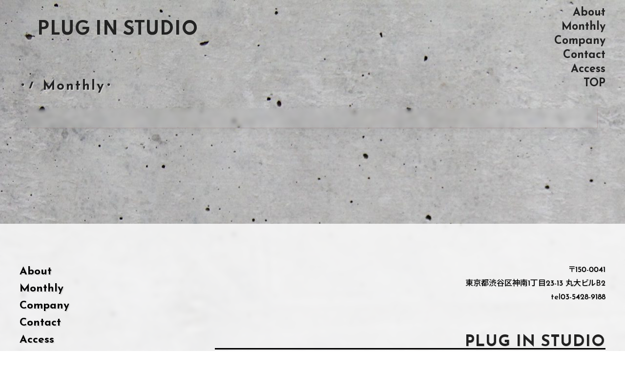

--- FILE ---
content_type: text/html; charset=UTF-8
request_url: https://shibuya-plug.tv/schedule/795/
body_size: 16070
content:
<!doctype html>
<html>
<head>
<meta charset="UTF-8">
<title>
　PLUG   IN  STUDIO＊PLUG-IN Shibuya Watch Monday</title>

<meta name="robots"
content="noindex">

<meta name="description" content="" />
<meta name="viewport" content="width=device-width, initial-scale=1.0, minimum-scale=1.0, maximum-scale=1.0, user-scalable=no">
<meta name="format-detection" content="telephone=no">
<meta http-equiv="X-UA-Compatible" content="IE=edge,chrome=1">
<meta name="HandheldFriendly" content="true">
<meta name="robots" content="{noindex}">
<link rel="alternate" hreflang="ja" href="https://shibuya-plug.tv/schedule/795/">
<link rel="icon" type="image/png" href="https://shibuya-plug.tv/cms/wp-content/themes/shibuyaPLUG/img/favicon.png">
<meta property="og:description" content="
">
<meta property="og:image" content="">
<meta name="twitter:card" content="summary_large_image">
<meta name="twitter:site" content="@">
<meta property="og:title" content="　PLUG   IN  STUDIO">
<meta property="og:type" content="website">
<meta property="og:url" content="https://shibuya-plug.tv/schedule/795/">
<meta property="og:image:alt" content="　PLUG   IN  STUDIO">
<meta property="og:site_name" content="　PLUG   IN  STUDIO">

<meta name="application-name" content="　PLUG   IN  STUDIO"/> 
<meta name="msapplication-TileColor" content="#ffffff"/>
<meta name="msapplication-TileImage" content=""/>

<link rel="preconnect" href="https://fonts.gstatic.com">
<link href="https://fonts.googleapis.com/css2?family=Josefin+Sans:wght@400;500;600;700&family=Noto+Sans+JP:wght@400;500;700&family=Spartan:wght@400;500;600;700;800&display=swap" rel="stylesheet">


<link rel="stylesheet" href="https://shibuya-plug.tv/cms/wp-content/themes/shibuyaPLUG/style.css" type="text/css" media="all" />

<link rel="stylesheet" href="https://shibuya-plug.tv/cms/wp-content/themes/shibuyaPLUG/css/reset.css"> 
<link rel="stylesheet" href="https://shibuya-plug.tv/cms/wp-content/themes/shibuyaPLUG/css/styles.css">
<link rel="stylesheet" href="https://shibuya-plug.tv/cms/wp-content/themes/shibuyaPLUG/css/plug_grid.css?20260101163809">
<link rel="stylesheet" href="https://shibuya-plug.tv/cms/wp-content/themes/shibuyaPLUG/css/plug.css?20260101163809">
<link rel="stylesheet" href="https://shibuya-plug.tv/cms/wp-content/themes/shibuyaPLUG/css/plug_menu.css?20260101163809">
<link rel="stylesheet" href="https://shibuya-plug.tv/cms/wp-content/themes/shibuyaPLUG/css/icon-font/style.css?20260101163809">
<link rel="stylesheet" href="https://shibuya-plug.tv/cms/wp-content/themes/shibuyaPLUG/css/animate.css">
<link rel="stylesheet" href="https://shibuya-plug.tv/cms/wp-content/themes/shibuyaPLUG/js/vegas/vegas.min.css">


<script src="https://ajax.googleapis.com/ajax/libs/jquery/1.7.1/jquery.min.js"></script>
<link rel="stylesheet" href="https://shibuya-plug.tv/cms/wp-content/themes/shibuyaPLUG/js/FlexSlider/flexslider.css">
<script src="https://shibuya-plug.tv/cms/wp-content/themes/shibuyaPLUG/js/FlexSlider/jquery.flexslider.js"></script>

<link rel="stylesheet" href="https://shibuya-plug.tv/cms/wp-content/themes/shibuyaPLUG/js/photoswipe/photoswipe.css">
<link rel="stylesheet" href="https://shibuya-plug.tv/cms/wp-content/themes/shibuyaPLUG/js/photoswipe/default-skin/default-skin.css">
<script src="https://shibuya-plug.tv/cms/wp-content/themes/shibuyaPLUG/js/photoswipe/photoswipe.min.js"></script>
<script src="https://shibuya-plug.tv/cms/wp-content/themes/shibuyaPLUG/js/photoswipe/photoswipe-ui-default.min.js"></script>
<script src="https://shibuya-plug.tv/cms/wp-content/themes/shibuyaPLUG/js/photoswipe/event.js"></script>

<script src="https://shibuya-plug.tv/cms/wp-content/themes/shibuyaPLUG/js/jquery.page-scroller.js"></script>
<script src="https://shibuya-plug.tv/cms/wp-content/themes/shibuyaPLUG/js/css_browser_selector.js"></script>


<script>
window.onload = function(){
initPhotoSwipeFromDOM('.event_photo');
}
</script>

<script>
//loading animation
jQuery(window).on('load', function() {
  jQuery('#loading').hide();
});


$(function() {
	$('.event_photo').flexslider({
	animation: 'fade',
	slideshowSpeed: 500,
	animationSpeed: 2000,
	controlsContainer:false,
	controlNav:false,
	directionNav:false,
	pauseOnAction:false,
	pauseOnHover:false,
	touch: true,
	});
});
$(function() {
	$('#top_slide').flexslider({
	animation: 'fade',
	slideshowSpeed: 500,
	animationSpeed: 3000,
	controlsContainer:false,
	controlNav:false,
	directionNav:false,
	pauseOnAction:false,
	pauseOnHover:false,
	touch: true,
	});
});

//link
var external_link__add_blank = function() {
		var a_tags = document.querySelectorAll('a:not([target="_blank"])'),
		res = [];
		if (!a_tags.length) return;
		for (var i = 0; i < a_tags.length; i++ ) {
			if ( a_tags[i].href.indexOf("shibuya-plug.tv") !== -1 ) continue;
			if ( a_tags[i].href.indexOf('#') === 1 ) continue;
			a_tags[i].setAttribute('target','_blank');
			a_tags[i].setAttribute('rel','noopener');
			res.push(a_tags[i])
		}
		return res;
	}
document.addEventListener('DOMContentLoaded',external_link__add_blank,false);
</script>
<!--ie-->
<meta http-equiv="X-UA-Compatible" content="IE=edge" />
<!--[if lt IE 9]>
<script src="https://shibuya-plug.tv/cms/wp-content/themes/shibuyaPLUG/js/html5shiv.js"></script>
<![endif]-->

<!--[if lt IE 9]>
<script src="https://shibuya-plug.tv/cms/wp-content/themes/shibuyaPLUG/js/IE9.js"></script>
<![endif]-->

<style>
body{ background-image: url(https://shibuya-plug.tv/cms/wp-content/uploads/2024/03/4633558_l-scaled.jpg);}
</style>

<meta name='robots' content='max-image-preview:large' />
<link rel='dns-prefetch' href='//s.w.org' />
<link rel="alternate" type="application/rss+xml" title="　PLUG   IN  STUDIO &raquo; PLUG-IN Shibuya Watch Monday のコメントのフィード" href="https://shibuya-plug.tv/schedule/795/feed/" />
		<script type="text/javascript">
			window._wpemojiSettings = {"baseUrl":"https:\/\/s.w.org\/images\/core\/emoji\/13.0.1\/72x72\/","ext":".png","svgUrl":"https:\/\/s.w.org\/images\/core\/emoji\/13.0.1\/svg\/","svgExt":".svg","source":{"concatemoji":"https:\/\/shibuya-plug.tv\/cms\/wp-includes\/js\/wp-emoji-release.min.js?ver=5.7.8"}};
			!function(e,a,t){var n,r,o,i=a.createElement("canvas"),p=i.getContext&&i.getContext("2d");function s(e,t){var a=String.fromCharCode;p.clearRect(0,0,i.width,i.height),p.fillText(a.apply(this,e),0,0);e=i.toDataURL();return p.clearRect(0,0,i.width,i.height),p.fillText(a.apply(this,t),0,0),e===i.toDataURL()}function c(e){var t=a.createElement("script");t.src=e,t.defer=t.type="text/javascript",a.getElementsByTagName("head")[0].appendChild(t)}for(o=Array("flag","emoji"),t.supports={everything:!0,everythingExceptFlag:!0},r=0;r<o.length;r++)t.supports[o[r]]=function(e){if(!p||!p.fillText)return!1;switch(p.textBaseline="top",p.font="600 32px Arial",e){case"flag":return s([127987,65039,8205,9895,65039],[127987,65039,8203,9895,65039])?!1:!s([55356,56826,55356,56819],[55356,56826,8203,55356,56819])&&!s([55356,57332,56128,56423,56128,56418,56128,56421,56128,56430,56128,56423,56128,56447],[55356,57332,8203,56128,56423,8203,56128,56418,8203,56128,56421,8203,56128,56430,8203,56128,56423,8203,56128,56447]);case"emoji":return!s([55357,56424,8205,55356,57212],[55357,56424,8203,55356,57212])}return!1}(o[r]),t.supports.everything=t.supports.everything&&t.supports[o[r]],"flag"!==o[r]&&(t.supports.everythingExceptFlag=t.supports.everythingExceptFlag&&t.supports[o[r]]);t.supports.everythingExceptFlag=t.supports.everythingExceptFlag&&!t.supports.flag,t.DOMReady=!1,t.readyCallback=function(){t.DOMReady=!0},t.supports.everything||(n=function(){t.readyCallback()},a.addEventListener?(a.addEventListener("DOMContentLoaded",n,!1),e.addEventListener("load",n,!1)):(e.attachEvent("onload",n),a.attachEvent("onreadystatechange",function(){"complete"===a.readyState&&t.readyCallback()})),(n=t.source||{}).concatemoji?c(n.concatemoji):n.wpemoji&&n.twemoji&&(c(n.twemoji),c(n.wpemoji)))}(window,document,window._wpemojiSettings);
		</script>
		<style type="text/css">
img.wp-smiley,
img.emoji {
	display: inline !important;
	border: none !important;
	box-shadow: none !important;
	height: 1em !important;
	width: 1em !important;
	margin: 0 .07em !important;
	vertical-align: -0.1em !important;
	background: none !important;
	padding: 0 !important;
}
</style>
	<link rel='stylesheet' id='wp-block-library-css'  href='https://shibuya-plug.tv/cms/wp-includes/css/dist/block-library/style.min.css?ver=5.7.8' type='text/css' media='all' />
<link rel="https://api.w.org/" href="https://shibuya-plug.tv/wp-json/" /><link rel="alternate" type="application/json" href="https://shibuya-plug.tv/wp-json/wp/v2/schedule/795" /><link rel="EditURI" type="application/rsd+xml" title="RSD" href="https://shibuya-plug.tv/cms/xmlrpc.php?rsd" />
<link rel="wlwmanifest" type="application/wlwmanifest+xml" href="https://shibuya-plug.tv/cms/wp-includes/wlwmanifest.xml" /> 
<meta name="generator" content="WordPress 5.7.8" />
<link rel="canonical" href="https://shibuya-plug.tv/schedule/795/" />
<link rel='shortlink' href='https://shibuya-plug.tv/?p=795' />
<link rel="alternate" type="application/json+oembed" href="https://shibuya-plug.tv/wp-json/oembed/1.0/embed?url=https%3A%2F%2Fshibuya-plug.tv%2Fschedule%2F795%2F" />
<link rel="alternate" type="text/xml+oembed" href="https://shibuya-plug.tv/wp-json/oembed/1.0/embed?url=https%3A%2F%2Fshibuya-plug.tv%2Fschedule%2F795%2F&#038;format=xml" />
</head>
<body id="page" class="single_page">
<div id="wrapper">

<header>

<div id="header">
<h1>　PLUG   IN  STUDIO</h1>


<nav class="top_menu">

<ul>
<li id="menu-item-4609" class="menu-item menu-item-type-post_type menu-item-object-page menu-item-4609"><a href="https://shibuya-plug.tv/about/">About</a></li>
<li id="menu-item-4585" class="menu-item menu-item-type-post_type menu-item-object-page menu-item-4585"><a href="https://shibuya-plug.tv/now/">Monthly</a></li>
<li id="menu-item-4587" class="menu-item menu-item-type-post_type menu-item-object-page menu-item-4587"><a href="https://shibuya-plug.tv/company/">Company</a></li>
<li id="menu-item-4588" class="menu-item menu-item-type-post_type menu-item-object-page menu-item-4588"><a href="https://shibuya-plug.tv/contact/">Contact</a></li>
<li id="menu-item-4583" class="menu-item menu-item-type-post_type menu-item-object-page menu-item-4583"><a href="https://shibuya-plug.tv/access/">Access</a></li>
<li id="menu-item-4584" class="menu-item menu-item-type-custom menu-item-object-custom menu-item-home menu-item-4584"><a href="https://shibuya-plug.tv/">TOP</a></li>

<li class="sns"></li>
</ul>
</nav>

<h4><span class="icon-mark2"></span>/ Monthly<span class="icon-mark2"></span></h4></div>
</header>


<div id="content">
<div class="content"> 

<section id="cont">
</section>




</div><!--.content end-->
<div class="hamburger pc_hamburger">
  <span></span>
  <span></span>
  <span></span>
</div>

<nav id="sp_nav" class="sp_menu">
<p><a href="https://shibuya-plug.tv" >　PLUG   IN  STUDIO</a></p>

<ul>
<li class="menu-item menu-item-type-post_type menu-item-object-page menu-item-4609"><a href="https://shibuya-plug.tv/about/">About</a></li>
<li class="menu-item menu-item-type-post_type menu-item-object-page menu-item-4585"><a href="https://shibuya-plug.tv/now/">Monthly</a></li>
<li class="menu-item menu-item-type-post_type menu-item-object-page menu-item-4587"><a href="https://shibuya-plug.tv/company/">Company</a></li>
<li class="menu-item menu-item-type-post_type menu-item-object-page menu-item-4588"><a href="https://shibuya-plug.tv/contact/">Contact</a></li>
<li class="menu-item menu-item-type-post_type menu-item-object-page menu-item-4583"><a href="https://shibuya-plug.tv/access/">Access</a></li>
<li class="menu-item menu-item-type-custom menu-item-object-custom menu-item-home menu-item-4584"><a href="https://shibuya-plug.tv/">TOP</a></li>

<li class="sns"></li>
</ul>
</nav>

<div id="arrow" class="def">
<a href="#wrapper"><span class="icon-arrow"></span></a>
</div>
</div><!--#content end-->


<footer class="FadeUp animate__animated">
<div class="footer">
<nav>
<ul>

<ul>
<li class="menu-item menu-item-type-post_type menu-item-object-page menu-item-4609"><a href="https://shibuya-plug.tv/about/">About</a></li>
<li class="menu-item menu-item-type-post_type menu-item-object-page menu-item-4585"><a href="https://shibuya-plug.tv/now/">Monthly</a></li>
<li class="menu-item menu-item-type-post_type menu-item-object-page menu-item-4587"><a href="https://shibuya-plug.tv/company/">Company</a></li>
<li class="menu-item menu-item-type-post_type menu-item-object-page menu-item-4588"><a href="https://shibuya-plug.tv/contact/">Contact</a></li>
<li class="menu-item menu-item-type-post_type menu-item-object-page menu-item-4583"><a href="https://shibuya-plug.tv/access/">Access</a></li>
<li class="menu-item menu-item-type-custom menu-item-object-custom menu-item-home menu-item-4584"><a href="https://shibuya-plug.tv/">TOP</a></li>

<li class="sns"></li>
</ul>
</ul>
</nav>

<article class="address">
〒150-0041<br>東京都渋谷区神南1丁目23-13
丸大ビルB2<br>tel03-5428-9188</article>

<h1>　PLUG   IN  STUDIO</h1>
<article id="copyright">
&copy;2026 PLUG IN STUDIO All Right Reserved.</article>

</div>
</footer>
<div id="bottom">&nbsp;</div>
</div><!--#wrapper end-->
</body>
<script type='text/javascript' src='https://shibuya-plug.tv/cms/wp-includes/js/wp-embed.min.js?ver=5.7.8' id='wp-embed-js'></script>
<script src="https://shibuya-plug.tv/cms/wp-content/themes/shibuyaPLUG/js/plug.js"></script>


<!-- Root element of PhotoSwipe. Must have class pswp. -->
<div class="pswp" tabindex="-1" role="dialog" aria-hidden="true">

	<!-- Background of PhotoSwipe. 
		 It's a separate element as animating opacity is faster than rgba(). -->
	<div class="pswp__bg"></div>

	<!-- Slides wrapper with overflow:hidden. -->
	<div class="pswp__scroll-wrap">

		<!-- Container that holds slides. 
			PhotoSwipe keeps only 3 of them in the DOM to save memory.
			Don't modify these 3 pswp__item elements, data is added later on. -->
		<div class="pswp__container">
			<div class="pswp__item"></div>
			<div class="pswp__item"></div>
			<div class="pswp__item"></div>
		</div>

		<!-- Default (PhotoSwipeUI_Default) interface on top of sliding area. Can be changed. -->
		<div class="pswp__ui pswp__ui--hidden">

			<div class="pswp__top-bar">

				<!--  Controls are self-explanatory. Order can be changed. -->

				<div class="pswp__counter"></div>

				<button class="pswp__button pswp__button--close" title="Close (Esc)"></button>

				<button class="pswp__button pswp__button--fs" title="Toggle fullscreen"></button>

				<button class="pswp__button pswp__button--zoom" title="Zoom in/out"></button>

				<!-- Preloader demo http://codepen.io/dimsemenov/pen/yyBWoR -->
				<!-- element will get class pswp__preloader--active when preloader is running -->
				<div class="pswp__preloader">
					<div class="pswp__preloader__icn">
					  <div class="pswp__preloader__cut">
						<div class="pswp__preloader__donut"></div>
					  </div>
					</div>
				</div>
			</div>

			<div class="pswp__share-modal pswp__share-modal--hidden pswp__single-tap">
				<div class="pswp__share-tooltip"></div> 
			</div>

			<button class="pswp__button pswp__button--arrow--left" title="Previous (arrow left)">
			</button>

			<button class="pswp__button pswp__button--arrow--right" title="Next (arrow right)">
			</button>

			<div class="pswp__caption">
				<div class="pswp__caption__center"></div>
			</div>

		</div>

	</div>

</div>

</html>

--- FILE ---
content_type: text/css
request_url: https://shibuya-plug.tv/cms/wp-content/themes/shibuyaPLUG/style.css
body_size: 169
content:
@charset "utf-8";
/*
Theme Name: PLUG
Theme URI: http://shibuya_plug.tv/
Description: shibuya PLUG
Version: 1.0
Author: MIA k.tokumoto
Author URI: https://max-ia.jp/
*/


--- FILE ---
content_type: text/css
request_url: https://shibuya-plug.tv/cms/wp-content/themes/shibuyaPLUG/css/styles.css
body_size: 421
content:
.shutter {
    position: fixed;
    top: 0;
    left: 0;
    width: 200vw;
    height: 100vh;
    background-color: #000;
    z-index: 99;
    pointer-events: none;
    transition: transform .8s ease-in-out;
}

.shutter-a {
    transform: translateX(100vw);
}
.shutter-a.moved {
    transform: translateX(-200vw);
}

.shutter-b {
    transform: translateX(-200vw);
}
.shutter-b.moved {
    transform: translateX(100vw);
}

--- FILE ---
content_type: text/css
request_url: https://shibuya-plug.tv/cms/wp-content/themes/shibuyaPLUG/css/plug_grid.css?20260101163809
body_size: 17854
content:
@charset "UTF-8";
/*
 * shibuya PLUG - http://shibuya-plug.tv/
 * (c) shibuya PLUG
*/
#wrapper{clear:both; display:block; position:relative; margin:0; padding:0; overflow:hidden;}
header,
#top_info,
#content,
footer{clear:both; display:block; position:relative; margin:0; padding:0 8px; overflow:hidden;}
.slide,
.top_info,
#header,
.content,
.footer{clear:both; display:block; position:relative; overflow:hidden;}


/*android*/
.android .slide,
.android .top_info,
.android #header,
.android .footer,
.android .content{ margin:0 24px;}

@media all and (min-width:720px){
header,
#top_info,
#content,
footer{clear:both; display:block; position:relative; margin:0; padding:0 24px; overflow:hidden;}

#wrapper{
	display:-ms-grid;
	display:grid;
	justify-items:stretch;
	justify-content:stretch;
	-ms-grid-columns:auto 1fr auto;
	grid-template-columns:auto 1fr auto;
}
header{ -ms-grid-row:1; grid-row:1; -ms-grid-column:1; -ms-grid-column-span:3; grid-column:1/4;}
#top_info{ -ms-grid-row:2; grid-row:2; -ms-grid-column:2; grid-column:2;}
#content{ -ms-grid-row:3; grid-row:3; -ms-grid-column:2; grid-column:2;}
footer{ -ms-grid-row:4; grid-row:4; -ms-grid-column:1; -ms-grid-column-span:3; grid-column:1/4;}
#bottom{ -ms-grid-row:5; grid-row:5; -ms-grid-column:1; -ms-grid-column-span:3; grid-column:1/4;}
.slide,
.top_info,
#header,
.footer,
.content{
	margin:0 16px;
	display:-ms-grid;
	display:grid;
	justify-items: stretch;
	justify-content:  stretch;
}

/*android*/
.android .slide,
.android .top_info,
.android #header,
.android .footer,
.android .content{ margin:0 32px; }


.slide{-ms-grid-columns:1fr 1fr;
	grid-template-columns:1fr 1fr;
}
.top_info{-ms-grid-columns:.65fr .35fr;
	grid-template-columns:.65fr .35fr;
}

#header{
	justify-self: stretch;
	-ms-grid-columns:.65fr .35fr;
	grid-template-columns:.65fr .35fr;
}
.footer{-ms-grid-columns:1fr 2fr;
	grid-template-columns:1fr 2fr;
}
.content{
	display:-ms-grid;
	display:grid;
	justify-items: stretch;
	justify-content:  stretch;
	-ms-grid-columns:.7fr .5fr .7fr;
	grid-template-columns:.7fr .5fr .7fr;
}

header nav.top_menu{
	-ms-grid-row:1;
	-ms-grid-row-span:2;
	grid-row:1/3; 
	-ms-grid-column:2;
	grid-column:2;
	-ms-grid-column-align: stretch;
	    justify-self: stretch;
	-ms-grid-row-align: end;
	    align-self: end;
}

.message{
	-ms-grid-row:2;
	grid-row:2; 
	-ms-grid-column:1;
	grid-column:1;
	-ms-grid-column-align: end;
	    justify-self: end;
	-ms-grid-row-align: end;
	    align-self: end;
}
header h4{
	-ms-grid-row:2;
	grid-row:2; 
	-ms-grid-column:1;
	grid-column:1;
	-ms-grid-column-align:stretch;
	    justify-self:stretch;
	-ms-grid-row-align: end;
	    align-self: end;
}

header h1{
	-ms-grid-row:1;
	grid-row:1;
	-ms-grid-column:1;
	grid-column:1;
}

#top svg{
	-ms-grid-row:1;
	grid-row:1;
	-ms-grid-column:1;
	grid-column:1;
	-ms-grid-column-align: start;
	    justify-self: start;
}

#top_slide{
	-ms-grid-row:2;
	grid-row:2;
	-ms-grid-column:1;
	grid-column:1;
}

#info{
	-ms-grid-row:2;
	grid-row:2;
	-ms-grid-column:2;
	grid-column:2;
}
}

#info li{
	display:-ms-grid;
	display:grid;
	-ms-grid-columns:100px 1fr;
	grid-template-columns:100px 1fr;
}
#info span.info_day{
	-ms-grid-row:1;
	grid-row:1;
	-ms-grid-column:1;
	grid-column:1;
	-ms-grid-row-align: start;
	    align-self: start;
	-ms-grid-column-align: start;
	    justify-self: start;
}
#info span.info{
	-ms-grid-row:1;
	grid-row:1;
	-ms-grid-column:2;
	grid-column:2;
	-ms-grid-row-align: start;
	    align-self: start;
	-ms-grid-column-align: start;
	    justify-self: start;
}
#info span.info_more{
	-ms-grid-row:2;
	grid-row:2;
	-ms-grid-column:2;
	grid-column:2;
	-ms-grid-row-align: start;
	    align-self: start;
	-ms-grid-column-align: end;
	    justify-self: end;
}
@media all and (min-width:720px){
#info li{display:block;}
#info li span{display:block;}
}

/*----------------#content-------------------*/


section#cont.about_cont .photo{
	display:-ms-grid;
	display:grid;
	-ms-grid-columns:1fr 1fr;
	grid-template-columns:1fr 1fr;
justify-items: center;
-webkit-box-align: center;
    -ms-flex-align: center;
        align-items: center;
}
section#cont.about_cont .photo article:nth-child(1),
section#cont.about_cont .photo figure.img1{
	-ms-grid-row:1;
	grid-row:1; 
	-ms-grid-column:1;
	grid-column:1;
}
section#cont.about_cont .photo article:nth-child(2),
section#cont.about_cont .photo figure.img2{
	-ms-grid-row:1;
	grid-row:1; 
	-ms-grid-column:2;
	grid-column:2;
}
section#cont.about_cont .photo article:nth-child(3),
section#cont.about_cont .photo figure.img3{
	-ms-grid-row:2;
	grid-row:2; 
	-ms-grid-column:1;
	grid-column:1;
}
section#cont.about_cont .photo article:nth-child(4),
section#cont.about_cont .photo figure.img4{
	-ms-grid-row:2;
	grid-row:2; 
	-ms-grid-column:2;
	grid-column:2;
}
section#cont.about_cont .photo article:nth-child(5),
section#cont.about_cont .photo figure.img5{
	-ms-grid-row:3;
	grid-row:3; 
	-ms-grid-column:1;
	grid-column:1;
}
section#cont.about_cont .photo article:nth-child(6),
section#cont.about_cont .photo figure.img6{
	-ms-grid-row:3;
	grid-row:3; 
	-ms-grid-column:2;
	grid-column:2;
}
section#cont.about_cont .photo article:nth-child(7),
section#cont.about_cont .photo figure.img7{
	-ms-grid-row:4;
	grid-row:4; 
	-ms-grid-column:1;
	grid-column:1;
}
section#cont.about_cont .photo article:nth-child(8),
section#cont.about_cont .photo figure.img8{
	-ms-grid-row:4;
	grid-row:4; 
	-ms-grid-column:2;
	grid-column:2;
}
section#cont.about_cont .photo article:nth-child(9),
section#cont.about_cont .photo figure.img9{
	-ms-grid-row:5;
	grid-row:5; 
	-ms-grid-column:1;
	grid-column:1;
}
section#cont.about_cont .photo article:nth-child(10),
section#cont.about_cont .photo figure.img10{
	-ms-grid-row:5;
	grid-row:5; 
	-ms-grid-column:2;
	grid-column:2;
}
section#cont.about_cont .photo article:nth-child(11),
section#cont.about_cont .photo figure.img11{
	-ms-grid-row:6;
	grid-row:6; 
	-ms-grid-column:1;
	grid-column:1;
}
section#cont.about_cont .photo article:nth-child(12),
section#cont.about_cont .photo figure.img12{
	-ms-grid-row:6;
	grid-row:6; 
	-ms-grid-column:2;
	grid-column:2;
}

@media all and (min-width:720px){
.today{
	-ms-grid-row:1;
	grid-row:1; 
	-ms-grid-column:1;
	-ms-grid-column-span:3;
	grid-column:1/4;
	-ms-grid-row-align: start;
	    align-self: start;
}

#today{
	-ms-grid-row:2;
	grid-row:2; 
	-ms-grid-column:1;
	-ms-grid-column-span:3;
	grid-column:1/4;
}

.coming{
	-ms-grid-row:3;
	grid-row:3; 
	-ms-grid-column:1;
	-ms-grid-column-span:3;
	grid-column:1/4;
	-ms-grid-column-align: start;
	    justify-self: start;
}
#coming{
	-ms-grid-row:4;
	grid-row:4;
	-ms-grid-column:1;
	-ms-grid-column-span:3;
	grid-column:1/4;
}

section#cont,
section.information_cont{
	-ms-grid-row:1;
	grid-row:1; 
	-ms-grid-column:1;
	-ms-grid-column-span:3;
	grid-column:1/4;
	-ms-grid-row-align: stretch;
	    align-self: stretch;
	-ms-grid-column-align:stretch;
	    justify-self:stretch;
}

section#cont.grid{
	display:-ms-grid;
	display:grid;
	-ms-grid-columns:1fr 1fr;
	grid-template-columns:1fr 1fr;
justify-items:stretch;
-webkit-box-align:stretch;
    -ms-flex-align:stretch;
        align-items:stretch;
}
section#cont.grid article:nth-child(1){
	-ms-grid-column:1;
	grid-column:1;
	-ms-grid-row:1;
	grid-row:1;
}
section#cont.grid article:nth-child(2){
	-ms-grid-column:2;
	grid-column:2;
	-ms-grid-row:1;
	grid-row:1; 
}
section#cont.grid article:nth-child(3){
	-ms-grid-column:1;
	-ms-grid-column-span:2;
	grid-column:1/3;
	-ms-grid-row:2;
	grid-row:2;
}

section#cont.about_cont .about_main{
	display:-ms-grid;
	display:grid;
	-ms-grid-columns:3fr 1fr;
	grid-template-columns:3fr 1fr;
}

section#cont.about_cont .photo{
	display:-ms-grid;
	display:grid;
	-ms-grid-columns:1fr 1fr 1fr 1fr;
	grid-template-columns:1fr 1fr 1fr 1fr;
	justify-items: center;
	-webkit-box-align: center;
	    -ms-flex-align: center;
	        align-items: center;
}
section#cont.about_cont .photo article:nth-child(1),
section#cont.about_cont .photo figure.img1{
	-ms-grid-row:1;
	grid-row:1; 
	-ms-grid-column:1;
	grid-column:1;
}
section#cont.about_cont .photo article:nth-child(2),
section#cont.about_cont .photo figure.img2{
	-ms-grid-row:1;
	grid-row:1; 
	-ms-grid-column:2;
	grid-column:2;
}

section#cont.about_cont .photo article:nth-child(3),
section#cont.about_cont .photo figure.img3{
	-ms-grid-row:1;
	grid-row:1; 
	-ms-grid-column:3;
	grid-column:3;
}

section#cont.about_cont .photo article:nth-child(4),
section#cont.about_cont .photo figure.img4{
	-ms-grid-row:1;
	grid-row:1; 
	-ms-grid-column:4;
	grid-column:4;
}

section#cont.about_cont .photo article:nth-child(5),
section#cont.about_cont .photo figure.img5{
	-ms-grid-row:2;
	grid-row:2; 
	-ms-grid-column:1;
	grid-column:1;
}

section#cont.about_cont .photo article:nth-child(6),
section#cont.about_cont .photo figure.img6{
	-ms-grid-row:2;
	grid-row:2; 
	-ms-grid-column:2;
	grid-column:2;
}

section#cont.about_cont .photo article:nth-child(7),
section#cont.about_cont .photo figure.img7{
	-ms-grid-row:2;
	grid-row:2; 
	-ms-grid-column:3;
	grid-column:3;
}

section#cont.about_cont .photo article:nth-child(8),
section#cont.about_cont .photo figure.img8{
	-ms-grid-row:2;
	grid-row:2; 
	-ms-grid-column:4;
	grid-column:4;
}

section#cont.about_cont .photo article:nth-child(9),
section#cont.about_cont .photo figure.img9{
	-ms-grid-row:3;
	grid-row:3; 
	-ms-grid-column:1;
	grid-column:1;
}

section#cont.about_cont .photo article:nth-child(10),
section#cont.about_cont .photo figure.img10{
	-ms-grid-row:3;
	grid-row:3; 
	-ms-grid-column:2;
	grid-column:2;
}

section#cont.about_cont .photo article:nth-child(11),
section#cont.about_cont .photo figure.img11{
	-ms-grid-row:3;
	grid-row:3; 
	-ms-grid-column:3;
	grid-column:3;
}

section#cont.about_cont .photo article:nth-child(12),
section#cont.about_cont .photo figure.img12{
	-ms-grid-row:4;
	grid-row:4; 
	-ms-grid-column:4;
	grid-column:4;
}

section.information_cont article.info1{
	display:-ms-grid;
	display:grid;
	-ms-grid-columns:1fr 340px;
	grid-template-columns:1fr 340px;
}
section.information_cont article.info0{
	display:-ms-grid;
	display:grid;
	-ms-grid-columns:1fr;
	grid-template-columns:1fr;
}
section.information_cont article.info1 span.info_day{
	-ms-grid-row:1;
	grid-row:1; 
	-ms-grid-column:2;
	grid-column:2;
}
section.information_cont article.info1 span.info{
	-ms-grid-row:1;
	grid-row:1; 
	-ms-grid-column:1;
	grid-column:1;
}
section.information_cont article.info1 .info_cont{
	-ms-grid-row:2;
	grid-row:2; 
	-ms-grid-column:1;
	grid-column:1;
-ms-flex-item-align: start;
    -ms-grid-row-align: start;
    align-self: start;
}
section.information_cont article.info1 .event-photo{
	-ms-grid-row:2;
	grid-row:2; 
	-ms-grid-column:2;
	grid-column:2;
-ms-flex-item-align: end;
    -ms-grid-row-align: end;
    align-self: end;
}
section.information_cont article.info0 span.info_day{
-ms-grid-row:2;
	grid-row:2; 
	-ms-grid-column:1;
	grid-column:1;
}
section.information_cont article.info0 span.info{
	-ms-grid-row:1;
	grid-row:1; 
	-ms-grid-column:1;
	grid-column:1;
}
section.information_cont article.info0 .info_cont{
	-ms-grid-row:3;
	grid-row:3; 
	-ms-grid-column:1;
	grid-column:1;
-ms-flex-item-align: start;
    -ms-grid-row-align: start;
    align-self: start;
}
}

#today article{
	display:-ms-grid;
	display:grid;
	-ms-grid-columns:1fr 140px;
	grid-template-columns:1fr 140px;
}

#coming article{
	display:-ms-grid;
	display:grid;
	-ms-grid-columns:1fr 120px;
	grid-template-columns:1fr 120px;
}


#today article .event_day,
#coming article .event_day{
	-ms-grid-row:1;
	grid-row:1;
	-ms-grid-column:1;
	grid-column:1;
	-ms-grid-column-align: start;
	    justify-self: start;
	-ms-grid-row-align: start;
	    align-self: start;
}
#today article .event_title,
#coming article .event_title{
	-ms-grid-row:2;
	grid-row:2;
	-ms-grid-column:1;
	-ms-grid-column-span:2;
	grid-column:1/3;
	-ms-grid-row-align: start;
	    align-self: starat;
}
#today article .event_date,
#coming article .event_date{
	-ms-grid-row:3;
	grid-row:3; 
	-ms-grid-column:1;
	-ms-grid-column-span:2;
	grid-column:1/3;
	-ms-grid-column-align: stretch;
	    justify-self: stretch;
}
#today article .event_cont{
	-ms-grid-row:4;
	grid-row:4; 
	-ms-grid-column:1;
	-ms-grid-column-span:2;
	grid-column:1/3;
}
#today article .event_photo,
#coming article .event_photo{
	-ms-grid-row:1;
	grid-row:1; 
	-ms-grid-column:2;
	grid-column:2;
	-ms-grid-column-align: end;
	    justify-self: end;
	-ms-grid-row-align: start;
	    align-self: start;
}
#today article .more,
#coming article .more{
	-ms-grid-row:5;
	grid-row:5; 
	-ms-grid-column:1;
	-ms-grid-column-span:2;
	grid-column:1/3;
	-ms-grid-column-align: end;
	    justify-self: end;
	-ms-grid-row-align: end;
	    align-self: end;
}


@media all and (min-width:720px){
#today article{
	display:-ms-grid;
	display:grid;
	-ms-grid-columns:240px 1fr;
	grid-template-columns:240px 1fr;
}

#today article .event_day{
	-ms-grid-row:1;
	grid-row:1;
	-ms-grid-column:1;
	grid-column:1;
	-ms-grid-column-align: start;
	    justify-self: start;
	-ms-grid-row-align: start;
	    align-self: start;
}
#today article .event_title{
	-ms-grid-row:1;
	grid-row:1;
	-ms-grid-column:2;
	-ms-grid-column-span:1;
	grid-column:2;
	-ms-grid-row-align: start;
	    align-self: starat;
}
#today article .event_date{
	-ms-grid-row:2;
	grid-row:2; 
	-ms-grid-column:2;
	-ms-grid-column-span:1;
	grid-column:2;
	-ms-grid-column-align: stretch;
	    justify-self: stretch;
}
#today article .event_cont{
	-ms-grid-row:3;
	grid-row:3; 
	-ms-grid-column:2;
	-ms-grid-column-span:1;
	grid-column:2;
}
#today article .event_photo{
	-ms-grid-row:2;
	-ms-grid-row-span:2;
	grid-row:2/4; 
	-ms-grid-column:1;
	grid-column:1;
	-ms-grid-column-align: end;
	    justify-self: end;
	-ms-grid-row-align: start;
	    align-self: start;
}
#today article .more{
	-ms-grid-row:4;
	grid-row:4; 
	-ms-grid-column:4;
	-ms-grid-column-span:1;
	grid-column:4;
	-ms-grid-column-align: end;
	    justify-self: end;
	-ms-grid-row-align: end;
	    align-self: end;
}

#coming article{
	display:-ms-grid;
	display:grid;
	-ms-grid-columns:200px 1fr 160px;
	grid-template-columns:200px 1fr 160px;
}
#coming article.noimg{
	display:-ms-grid;
	display:grid;
	-ms-grid-columns:200px 1fr;
	grid-template-columns:200px 1fr;
}
#coming article .event_day{
	-ms-grid-row:1;
	-ms-grid-row-span:3;
	grid-row:1/4;
	-ms-grid-column:1;
	grid-column:1;
	-ms-grid-column-align: center;
	    justify-self: center;
	-ms-grid-row-align: start;
	    align-self: start;
}
#coming article .event_title{
	-ms-grid-row:1;
	grid-row:1;
	-ms-grid-column:2;
	-ms-grid-column-span:1;
	grid-column:2;
}
#coming article .event_date{
	-ms-grid-row:2;
	grid-row:2; 
	-ms-grid-column:2;
	-ms-grid-column-span:1;
	grid-column:2;
	-ms-grid-column-align: stretch;
	    justify-self: stretch;
}
#coming article .event_photo{
	-ms-grid-row:1;
	-ms-grid-row-span:3;
	grid-row:1/4; 
	-ms-grid-column:3;
	grid-column:3;
	-ms-grid-column-align: end;
	    justify-self: end;
	-ms-grid-row-align: start;
	    align-self: start;
}
#coming article .more{
	-ms-grid-row:3;
	grid-row:3; 
	-ms-grid-column:2;
	-ms-grid-column-span:1;
	grid-column:2;
	-ms-grid-column-align: end;
	    justify-self: end;
	-ms-grid-row-align: end;
	    align-self: end;
}


.access{
	-ms-grid-row:6;
	grid-row:6;
	-ms-grid-column:2;
	grid-column:2;
	-ms-grid-row-align: start;
	    align-self: start;
	-ms-grid-column-align: end;
	    justify-self: end;
}

#access{
	-ms-grid-row:7;
	grid-row:7;
	-ms-grid-column:1;
	-ms-grid-column-span:2;
	grid-column:1/3;
	-ms-grid-row-align: end;
	    align-self: end;
	-ms-grid-column-align: end;
	    justify-self: end;
}
#map{
	-ms-grid-row:6;
	-ms-grid-row-span:2;
	grid-row:6/8;
	-ms-grid-column:3;
	grid-column:3;
	-ms-grid-row-align: end;
	    align-self: end;
	-ms-grid-column-align: end;
	    justify-self: end;
}

.twitter{
	-ms-grid-row:8;
	grid-row:8;
	-ms-grid-column:2;
	grid-column:2;
	-ms-grid-row-align: start;
	    align-self: start;
	-ms-grid-column-align: start;
	    justify-self: start;
}

#twitter{
	-ms-grid-row:8;
	grid-row:8;
	-ms-grid-column:1;
	grid-column:1;
	-ms-grid-row-align: start;
	    align-self: start;
	-ms-grid-column-align: start;
	    justify-self: start;
}

img.back_img1{
	-ms-grid-row:5;
	grid-row:5; 
	-ms-grid-column:1;
	-ms-grid-column-span:3;
	grid-column:1/4;
}
img.back_img2{
	-ms-grid-row:9;
	grid-row:9; 
	-ms-grid-column:1;
	-ms-grid-column-span:3;
	grid-column:1/4;
}


/*----------------footer----------------*/
footer nav{
	-ms-grid-row:1;
	-ms-grid-row-span:3;
	grid-row:1/4; 
	-ms-grid-column:1;
	grid-column:1;
	-ms-grid-row-align: start;
	    align-self: start;
}
.address{
	-ms-grid-row:1;
	grid-row:1;
	-ms-grid-column:2;
	grid-column:2;
}
footer h1{
	-ms-grid-row:2;
	grid-row:2;
	-ms-grid-column:2;
	grid-column:2;
	-ms-flex-item-align: end;
	    -ms-grid-row-align: end;
	    align-self: end;
}
#copyright{
	-ms-grid-row:3;
	grid-row:3;
	-ms-grid-column:2;
	grid-column:2;
}

}

@media all and (min-width:890px){
#today article{
	display:-ms-grid;
	display:grid;
	-ms-grid-columns:280px 1fr;
	grid-template-columns:280px 1fr;
}
#coming article{
	display:-ms-grid;
	display:grid;
	-ms-grid-columns:200px 1fr 180px;
	grid-template-columns:200px 1fr 180px;
}
}

@media all and (min-width:1240px){
#wrapper{
	display:-ms-grid;
	display:grid;
	justify-items:stretch;
	-ms-grid-rows:auto auto 1fr auto;
	grid-template-rows:auto auto 1fr auto;
	-ms-grid-columns:1fr 1200px 1fr;
	grid-template-columns:1fr 1200px 1fr;
}
.slide,
#header,
.footer{
	width:1200px;
	margin:0 auto;
}
header,
#top_info,
#content,
footer{padding:0; margin:0;}


#today article{
	display:-ms-grid;
	display:grid;
	-ms-grid-columns:320px 1fr;
	grid-template-columns:320px 1fr;
}
#coming article{
	display:-ms-grid;
	display:grid;
	-ms-grid-columns:200px 1fr 200px;
	grid-template-columns:200px 1fr 200px;
}
}

--- FILE ---
content_type: text/css
request_url: https://shibuya-plug.tv/cms/wp-content/themes/shibuyaPLUG/css/plug.css?20260101163809
body_size: 26589
content:
@charset "UTF-8";
/*
Theme Name: PLUG
Theme URI: http://shibuya_plug.tv/
Description: shibuya PLUG
Version: 1.0
Author: MIA k.tokumoto
Author URI: https://max-ia.jp/
*/


/*
font-family: 'Josefin Sans', sans-serif;
font-family: 'Noto Sans JP', sans-serif;
font-family: 'Spartan', sans-serif;
text-shadow:0.02em 0.02em 0.02em #999;
*/


@font-face {
    font-family: 'mia';
    src: url(font/mia.eot);
    src: url(font/mia.woff) format('woff'),
         url(font/mia.ttf) format('truetype'),
         url(font/mia.svg#myfontregular) format('svg');
    font-weight: normal;
    font-style: normal;

}


html{
	overscroll-behavior-y: contain;
	-webkit-overflow-scrolling: touch;
	scroll-behavior: smooth;
	
	-webkit-font-smoothing: antialiased;
	-moz-osx-font-smoothing: grayscale;
}

::-moz-selection{
	background-color:rgba(255,153,153,3);
	color:#F66;
	}
::selection{
	background-color:rgba(255,153,153,.3);
	color:#F66;
	}

/*==================loading anime==================*/
#loading {
  width: 100vw;
  height: 100vh;
  -webkit-transition: all 1s;
  -o-transition: all 1s;
  transition: all 1s;
  background: #fff;
    z-index: 20;
  display: -webkit-box;
  display: -ms-flexbox;
  display: flex;
  -webkit-box-pack: center;
      -ms-flex-pack: center;
          justify-content: center;
  -webkit-box-align: center;
      -ms-flex-align: center;
          align-items: center;
}

#loading p{
  width: 100px;
  height: 100px;
  margin: 50h auto;
}
#loading p svg,
#loading p img{width:100%; height:auto;}


body,td,th {
	font-family:'Spartan', 'Noto Sans JP', sans-serif;
	
	margin:0; padding:0;
	-webkit-font-feature-settings:"palt" 1;
	        font-feature-settings:"palt" 1;
			
	font-size:16px;
	line-height:1.8em;
	font-weight:500;
}


h3, h4, h5, h6, nav, footer, .event_day, .event_date{ font-family:'mia', 'Josefin Sans' , 'Noto Sans JP', sans-serif;}
h1, h2, h3, h4, h5, h6{font-size:2em; letter-spacing:-2px;}
.monthly_page h4,
.single_page h4{font-size:1.7em;}
h3{background:url(../img/svg/plug1.png) 100% 0; background-size:cover; padding:14px 10px 0 0;}
h4{padding:20px 0;}
h5{font-size:2em; padding:30px 0 10px 0;}
h6{font-size:2.6em;}

@media all and (min-width:720px){
h1, h2, h3, h4, h5, h6{font-size:3em; font-weight:700; letter-spacing:-2px;}
.monthly_page h4{font-size:2.3em;}
h3{padding:26px 180px 8px 0;}

h5{font-size:2em; padding:30px 0 10px 0;}
h6{font-weight:800;}
}
@media all and (min-width:890px){
.monthly_page h4{font-size:2.8em;}
}

body{
	/*imgはカスタムフィールド,<head>で指定*/
	background-image: url(../img/back/back_800_6.png);
	background-attachment:fixed;
	background-size:auto;	
}

#wrapper{margin:0; padding:0; overflow:hidden;}

a{text-decoration:none; word-break: break-all; word-wrap:break-word; overflow-wrap: break-word;}


#arrow{display:none; position:fixed; right:0; bottom:20px; font-size:6em; z-index:10; width:48px; height:100px; overflow:hidden; text-align:center; line-height:1em;}

#arrow a{position:relative; bottom:0; left:-35px; margin:0;}
#arrow.fix{ bottom:120px;}
#bottom{height:32px;}


@media all and (min-width:720px){
#arrow{ right:10px;}
#arrow.fix{ bottom:320px;}
}


/*------------------color------------------*/
body,td,th{color:#333;}
h1, h2, h3, h4, h5{color:#222;}
h4{ text-shadow:2px 2px 1px #ccc;}
#bottom{background-color:#fff; background-image:url(../img/back/back_black_800.png);}
a,
#page header nav ul li a,
.monthly_nav p a:hover{color:#222; text-shadow:0.01em 0.01em 1px #ccc;}
a:hover,
#page header nav ul li a:hover,
header nav.top_menu a:hover,
nav.pc_menu a:hover,
.monthly_nav p a{color:#F66; text-shadow:0.01em 0.01em 1px #ccc;}
.red{color:#F66; font-weight:bold; padding:0 6px;}
nav.active_menu a:hover,
nav.active_menu a:hover{color:#fff; text-shadow:none;}
#top header,
header nav.top_menu a{color:#fff; text-shadow:0 0 8px #333;}
footer,
footer a{color:#000; text-shadow:0.08em 0.08em 1px rgba(204,204,204,.6);}
#today article a{color:#F66;}
#today .event_cont a:hover{color:#333; background:linear-gradient(transparent 60%, rgba(255,153,153,.7) 0%);}
#twitter a{color:#fff;}
#twitter a:hover{color:#3CC;}

nav.pc_menu{clear:both; display:block; text-align:right; position:fixed; top:0; left:0; padding:10px 10%; width:80%; z-index:100; -webkit-backdrop-filter: blur(1.5px); backdrop-filter: blur(1.5px);}

nav#sp_nav.active_menu{background: rgb(255,153,153);
background: -o-radial-gradient(circle, rgba(255,153,153,0.9) 80%, rgba(255,102,102,0.9) 100%);
background: radial-gradient(circle, rgba(255,153,153,0.9) 80%, rgba(255,102,102,0.9) 100%);}

footer{background:rgba(255,255,255,.8); -webkit-backdrop-filter: blur(4px); backdrop-filter: blur(4px);}


#info ul li{border-bottom:3px double #ccc;}
#info ul li:first-child{border-top:3px double #ccc;}
#today article,
#coming article,
section#cont,
section.information_cont article{-webkit-backdrop-filter: blur(4px); backdrop-filter: blur(4px); border-right:1px solid rgba(153,102,102,.3); border-bottom:1px solid rgba(153,102,102,.3); text-shadow:0 0 3px #FFF;
box-shadow:
  0 0.2px 0.8px -12px rgba(0, 0, 0, 0.066),
  0 0.6px 2.1px -12px rgba(0, 0, 0, 0.095),
  0 1.5px 5.1px -12px rgba(0, 0, 0, 0.124),
  0 5px 17px -12px rgba(0, 0, 0, 0.19)
;
}
#today .event_day{background:#F99; text-shadow:none;}
#today .cat{background:#222; color:#F99; text-shadow:0 0 3px #000;}
#today .cat span{border-top:1px dashed #F99;}
#today .sale{color:#FFF; text-shadow:0 0 2px #333;}
#coming .sale span{color:#333; text-shadow:0 0 1px #F66; background:rgba(255,102,102,.4); border-right:1px solid rgba(153,102,102,.3); border-bottom:1px solid rgba(153,102,102,.3)}

.event_date .reserve a{color:#222 !important; text-shadow:0 0 1px #3CC; background:rgba(102,204,204,0.4); border-right:1px solid rgba(102,204,204,.3); border-bottom:1px solid rgba(102,204,204,.3)}
.event_date .reserve a:hover{color:#fff !important;}
.event_photo,
section#cont.about_cont figure{background:rgba(255,255,255,.5) url(../img/back/event_photo.png) no-repeat center center; background-size:contain; -webkit-backdrop-filter: blur(2px); backdrop-filter: blur(2px); text-align:center;}

section.information_cont ul{color:#999;}
section#cont.company_cont table th{border-bottom:2px solid #333;}
#access{text-shadow:0.02em 0.02em 0.02em #999}

#map,
#twitter{background:rgba(51,204,204,.3); -webkit-backdrop-filter: blur(4px); backdrop-filter: blur(4px);
font-size:.9em; border-right:1px solid rgba(102,204,204,.8); border-bottom:1px solid rgba(102,204,204,.4);}

/*------------------#slide header nav------------------*/
header {padding-bottom:12px;}

header h1{padding:36px 0; line-height:1.2em; font-size:1.6em; text-shadow:none; letter-spacing:0;}

.message{text-align:right; padding:0 0 10px 0; font-size:1.2em; line-height:1.4em;}

header nav{display:none;}
@media all and (min-width:720px){
header h1{line-height:1.4em; font-size:2.2em; letter-spacing:1px;}
header nav{display:block; width:100%;}
header nav{font-size:1.2em;}
header nav{text-align:right; font-weight:700;
}
nav ul{list-style:none; z-index:10;}
header nav ul li a{font-size:1.6em; line-height:1.2em; padding:2px 0}
header nav ul li.sns a{font-size:2em; font-weight:normal; line-height:1.4em; padding:2px}
.message{text-align:right; padding:12px 0; font-size:1.4em; line-height:1.8em;}
#page header nav.top_menu ul{margin-bottom:24px; margin-top:12px;}
#page header nav.top_menu ul li a{font-size:1.2em; font-weight:700; line-height:1.2em; padding:3px 0}
#page header nav.top_menu ul li.sns a{font-size:2em; font-weight:normal; line-height:1.4em; padding:2px}

nav.pc_menu{display:none; text-align:right; position:fixed; top:0; left:0; padding:10px 10%; width:80%; z-index:100;}
nav.pc_menu p{display:block; float:left; font-size:2.4em; text-align:left;}
nav.pc_menu ul{width:80%; margin:0 auto; float:right}
nav.pc_menu ul li{display:inline-block;}
nav.pc_menu ul li a{font-size:1.6em; padding:3px 5px; font-weight:bold}
nav.pc_menu ul li.sns a{font-size:1.8em; margin:0 4px}
}
@media all and (min-width:890px){
.message{font-size:1.6em;}
}
@media all and (min-width:1240px){
.message{font-size:2em;}
}

/*------------------header------------------*/

header svg{padding-top:24px; width:38%; height:auto; text-align:left;  margin-bottom:-40px; z-index:1;}
#page header svg{padding-top:12px; width:18%;  margin-bottom:6px;}

#top_info{margin:16px 0;}
#info{text-align:left;}
#info ul{display:inline-block; width:96%; list-style:none; text-align:left; padding:0 12px;}
#info ul li{margin:0 0 8px 0;}
#info span.info_day{width:60px; font-size:.9em;}
#info .info_more a{font-size:6em; line-height:24px;margin-top:-6px; margin-right:8px; float:right; overflow:hidden;}
#info .info_more a:hover{margin-right:0;}
#top_slide img{border-radius:6px; -moz-border-radius:6px; -webkit-border-radius:6px;}
h4{text-align:center; letter-spacing:3px;}
h4 span{font-size:.8em;letter-spacing:1px;}
h4 span:before{font-size:.26em; padding:2px; vertical-align:middle;}

@media all and (min-width:720px){
#page header svg{width:20%;}
#info ul li{display:block; padding-bottom:24px;}
#info span{display:block;}
#info span.info_day{width:100%;}
#top_slide{margin-right:24px;}
h4{text-align:left;}
h4 span:before{padding:4px;}
}

/*------------------#content------------------*/
.today,
.coming{z-index:1; margin:60px 0 0 0; padding:0;}

#today,
#coming{clear:both; margin:12px 0 24px 0;}

.event_day{margin-bottom:12px;}
#today .sale{font-size:1.2em; margin:-8px 0 12px 0}
#coming .sale{font-size:1.1em; margin:-8px 0 20px 0; text-align:left;}
#coming .sale span {padding:8px 8px 3px 8px; border-radius:4px; -moz-border-radius:4px; -webkit-border-radius:4px;}
.event_date .reserve a{padding:6px 15px 3px 15px; font-size:.96em; border-radius:6px; -moz-border-radius:6px; -webkit-border-radius:6px;}
.event_date .reserve{padding:0 0 12px 8px;}
#today article,
#coming article{padding:8px 4px; margin-bottom:12px; border-radius:6px; -moz-border-radius:6px; -webkit-border-radius:6px;}
.more a img{width:auto; height:14px; padding:0; margin:0 8px 0 0;}
.more a:hover img{ margin:0 0 0 8px;}

section#cont{text-align:left; line-height:2em; margin-bottom:80px; padding:8px;}

section#coming.no_event > p{text-align:center !important; padding:60px 20px !important; opacity:.8; font-size:1.2em; line-height:1.4em;}

.monthly_nav{text-align:right; margin:24px 4px;}
.monthly_nav select{display:inline-block; padding:4px 6px;}
.monthly_nav p{text-align:right; margin-top:6px; font-weight:bold;}

table{display:block; width:90%; margin-left:3%;}
th,td{display:block;}
tr{padding:20px;}
table p{font-size:1.4em; font-weight:bold; padding:12px;}
table input,
table textarea{width:100%; font-size:1.1em; line-height:1.3em; padding:5px;  border-radius:4px; -moz-border-radius:4px; -webkit-border-radius:4px;}
td{font-weight:bold; padding-bottom:18px;}
td.num input{width:50px; margin-right:6px;}
td.button{text-align:center;}
td.button input{margin:4px 2px 8px 0; width:48%;}
h5 span{font-size:24px; padding:0 12px;}

section#cont.company_cont table{display:block; margin:0 auto; line-height:1em; font-weight:400; text-align:left}
section#cont.company_cont table th{letter-spacing:2px; display:inline-block; padding:0; margin-bottom:6px; position:relative}
section#cont.company_cont table td{font-weight:400; display:block;}

.access_cont article p{padding-left:24px;}
.access_cont iframe{width:96%; height:300px; margin:0 2%;}


section#cont.about_cont .about_main .pdf_file{text-align:center; margin:0; padding:0;}
section#cont.about_cont .about_main h5{text-align:center; font-size:1.3em; font-weight:bold; color:#F99; margin:32px 0 0 0; padding:0;}
section#cont.about_cont .about_main ul{width:80%; margin:48px auto;}
section#cont.about_cont .about_main ul li{background:rgba(255,102,102,.3); text-align:center; margin-bottom:20px; padding:4px; width:auto}
section#cont.about_cont .about_main ul li p{border:#FFF 3px solid; font-weight:bold;}
section#cont.about_cont .about_main ul li p a{display:inline-block;}
section#cont.about_cont .about_main ul li p a.name{max-width:calc(100% - 50px); padding-top:18px; line-height:1.24em}
section#cont.about_cont .about_main ul li p a.file{vertical-align:top;}
section#cont.about_cont .about_main ul li p img{vertical-align:middle; height:42px; width:auto; padding:4px 0 4px 4px; margin:0;}
section#cont.about_cont .about_main ul li p img:hover{
		-webkit-transform: scale(1.2);
		-moz-transform: scale(1.2);
		-ms-transform: scale(1.2);
		-o-transform: scale(1.2);
		transform: scale(1.2);
  }
  
section#cont.about_cont figure{margin:10px; width:140px; height:140px; text-align:center;}
section#cont.about_cont figure a{width:140px; height:140px; display:block; position:relative}
section#cont.about_cont figure img{width:140px; height:auto;}
section#cont.about_cont figure img.port{height:140px; width:auto;}
section#cont.about_cont .photo article img.land{ position:relative;
							top: 50%;
							left: 50%;
							transform: translateY(-50%) translateX(-50%);
							-webkit- transform: translateY(-50%) translateX(-50%);
}
section.information_cont article{margin:20px 0 40px 0; padding:20px;}
section.information_cont .event-photo{width:100%; text-align:center;}
section.information_cont .event-photo a{display:block; position:relative;}
section.information_cont .event-photo img.land{width:200px; height:auto;}
section.information_cont .event-photo img.port{width:auto; height:200px;}

section.information_cont article span{display:block;}
section.information_cont article .info{font-size:1.3em; font-weight:bold;}
section.information_cont article .info_day{ text-align:right; font-weight:bold;}
section.information_cont article .info_cont{font-size:1em; line-height:1.8em;}
section.information_cont ul{width:100%; margin:30px 0; font-size:1.3em; font-weight:bold; text-align:center}
section.information_cont ul li{display:inline-block; padding:8px;}
section.information_cont ul li a,
section.information_cont ul li span.current{padding:2px;}

@media all and (min-width:420px){

section#cont.company_cont table{text-align:center; margin:0 auto; line-height:2em; font-weight:400}
section#cont.company_cont table th{text-align:right; display:table-cell; padding-right:12px; letter-spacing:2px; min-width:78px; border-bottom:none;}
section#cont.company_cont table td{text-align:left; display:table-cell; font-weight:400;}

section#cont.about_cont figure{margin:10px; width:160px; height:160px; text-align:center;}
section#cont.about_cont figure a{width:160px; height:160px; display:block; position:relative}section#cont.about_cont figure img{width:160px; height:auto;}
section#cont.about_cont figure img.port{height:160px; width:auto;}

}
@media all and (min-width:720px){
/*top page*/
.today,
.coming{margin:0; width:auto;}
.today h3,
.coming h3{display:inline-block;}
#today,
#coming{margin:10px 0;}

#top #today,
#top #coming{margin:10px 0 40px 0;}
#today .event_day{margin-bottom:24px; min-width:180px;}
#today .sale{ margin:-24px 0 15px 0}
#coming .sale{margin:-8px 0 20px 10px;}
.event_date .reserve a{padding:6px 18px 3px 18px;}
.more a img{height:18px;}
.more a:hover img{margin-right:0;}
.monthly_nav{text-align:right; margin:24px 4px; font-size:1.2em;}


table{display:table; width:100%; margin:10px 0}
th,td{display:table-cell; vertical-align:top;}
th{width:30%;}

section#cont{text-align:left; line-height:2em; margin-bottom:160px; padding:20px;}
section#cont.company_cont{text-align:center;}
.access_cont iframe{width:90%; height:500px; margin:0 4% 0 6%;}


section#cont.about_cont .about_main h5{ margin:0; padding:0;}
section#cont.about_cont .about_main ul{width:100%; margin:0 auto;}
section#cont.about_cont .about_main article{padding-right:32px;}
section#cont.about_cont figure{margin:10px; width:120px; height:120px; text-align:center;}section#cont.about_cont figure a{width:120px; height:120px; display:block; position:relative}
section#cont.about_cont figure img{width:120px; height:auto;}
section#cont.about_cont figure img.port{height:120px; width:auto;}

section.information_cont article{margin:20px 0 40px 0; padding:20px;}
section.information_cont .event-photo{width:100%; text-align:center;}
section.information_cont .event-photo a{display:block; position:relative;}
section.information_cont .event-photo img.land{width:300px; height:auto;}
section.information_cont .event-photo img.port{width:auto; height:300px;}
}
@media all and (min-width:820px){
section#cont.about_cont figure{margin:10px; width:140px; height:140px; text-align:center;}section#cont.about_cont figure a{width:140px; height:140px; display:block; position:relative}
section#cont.about_cont figure img{width:140px; height:auto;}
section#cont.about_cont figure img.port{height:140px; width:auto;}

table{display:table; width:76%; margin:10px 12%}
th{width:34%;}
}
@media all and (min-width:890px){
#top #today,
#top #coming{margin:10px 0 40px 120px;}
section#cont.about_cont figure{margin:10px; width:180px; height:180px; text-align:center;}section#cont.about_cont figure a{width:180px; height:180px; display:block; position:relative}
section#cont.about_cont figure img{width:180px; height:auto;}
section#cont.about_cont figure img.port{height:180px; width:auto;}

table{display:table; width:68%; margin:10px 16%}
}
@media all and (min-width:1240px){
#top #today,
#top #coming{margin:10px 0 40px 160px;}
section#cont.about_cont figure{margin:10px; width:230px; height:230px; text-align:center;}section#cont.about_cont figure a{width:230px; height:230px; display:block; position:relative}
section#cont.about_cont figure img{width:230px; height:auto;}
section#cont.about_cont figure img.port{height:230px; width:auto;}
}

/*schedule*/

#today .event_photo,
#today .eventslide,
#today .event_photo ul.slides li{width:140px; height:140px;}
#today .event_photo img.port{width:auto; height:140px;}
#coming .event_photo img.land{width:120px; height:auto;}
#coming .event_photo,
#coming .eventslide,
#coming .event_photo ul.slides li{width:120px; height:120px;}
#coming .event_photo img.port{width:auto; height:120px;}
#coming .event_photo img.land{width:120px; height:auto;}

#today .event_photo ul.slides li,
#coming .event_photo ul.slides li{ text-align:center;}
#today .event_photo img.land,
#coming .event_photo img.land{ position: absolute;
							top: 50%;
							left: 50%;
							transform: translateY(-50%) translateX(-50%);
							-webkit- transform: translateY(-50%) translateX(-50%);
}
#today .event_photo img.port,
#coming .event_photo img.port{margin:0 auto;}

.event_day{font-weight:700; padding-top:12px; max-width:96%; text-align:center; overflow:hidden;
border-radius:6px; -moz-border-radius:6px; -webkit-border-radius:6px;}
#coming .event_day{padding-top:12px;}
.day1{font-size:2.8em; padding-left:6px; }
.day1 span{font-size:.6em;}
.day2{font-size:1.4em; padding:0 4px 0 2px;}
.cat{font-size:1.2em; padding:2px 0;}
.cat span{display:block; padding:0; margin:0 2px;}

#today .cat span:first-child{border-top:none;}

#today .event_title,
#today .event_date,
#today .event_cont{margin:10px; overflow-wrap: break-word;}
#today .event_cont p{display:block;}
#coming .event_title{margin-bottom:16px; overflow-wrap: break-word;}
#coming .event_date,
#coming .event_cont{margin-bottom:6px; overflow-wrap: break-word;}
#coming .event_cont p{display:block;}

.event_title{line-height:1.2em; font-weight:700;}
#today .event_title{font-size:1.4em;}
#coming .event_title{font-size:1.2em;}
.event_title .artist{margin-top:12px;}
.event_title .artist span{display:inline-block;}
.event_date{font-size:1.1em; font-weight:500; text-align:right;}
.event_date > div{display:block;}
.event_date p{display:inline-block; text-align:right; margin-right:0; padding-right:0;}
.event_date p span{min-width:64px; display:inline-block; margin-right:0; padding-right:0; text-align:right}
/*Safariだけに適用されるCSSハック*/
@media screen and (-webkit-min-device-pixel-ratio:0) {
::i-block-chrome, .event_date p:last-child{margin-right:5px;}
}
}
#today .event_date > div{margin-bottom:6px;}
.event_cont{font-size:.9em; line-height:1.5em;}
.event_cont p{padding:0; margin:0 0 20px 0;}

@media all and (min-width:720px){
#today article,
#coming article{margin-bottom:48px;}

#today .event_photo,
#today .eventslide,
#today .event_photo ul.slides li{width:240px; height:240px;}
#today .event_photo img.port{width:auto; height:240px;}
#today .event_photo img.land{width:240px; height:auto;}

#coming .event_photo,
#coming .eventslide,
#coming .event_photo ul.slides li{width:160px; height:160px;}
#coming .event_photo img.port{width:auto; height:160px;}
#coming .event_photo img.land{width:160px; height:auto;}

.event_day{padding-top:32px;}
.day1{font-size:3.2em; padding-left:12px; }
.day2{font-size:1.6em; padding:0 8px 0 2px;}
.cat{font-size:1.2em; padding:4px 0;}
.cat span{padding:2px 0; margin:0 6px;}

#today .event_title,
#today .event_date,
#today .event_cont{margin:12px;}
#coming .event_title{margin-bottom:16px;}

.event_title{line-height:1.2em; font-weight:700;}
#today .event_title{font-size:1.4em;}
#coming .event_title{font-size:1.3em;}
.event_title .artist{margin-top:16px;}
.event_date{font-size:1.2em; font-weight:600}
#coming .event_date{padding-right:24px;}
.event_date p span{min-width:74px;}
.event_cont{font-size:1em; line-height:1.7em;}
}
@media all and (min-width:890px){
#today .event_photo,
#today .eventslide,
#today .event_photo ul.slides li{width:280px; height:280px;}
#today .event_photo img.port{width:auto; height:280px;}
#today .event_photo img.land{width:280px; height:auto;}

#coming .event_photo,
#coming .eventslide,
#coming .event_photo ul.slides li{width:180px; height:180px;}
#coming .event_photo img.port{width:auto; height:180px;}
#coming .event_photo img.land{width:180px; height:auto;}
}
@media all and (min-width:1240px){
#today .event_photo,
#today .eventslide,
#today .event_photo ul.slides li{width:320px; height:320px;}
#today .event_photo img.port{width:auto; height:320px;}
#today .event_photo img.land{width:320px; height:auto;}

#coming .event_photo,
#coming .eventslide,
#coming .event_photo ul.slides li{width:200px; height:200px;}
#coming .event_photo img.port{width:auto; height:200px;}
#coming .event_photo img.land{width:200px; height:auto;}
}
/*addess twitter*/

.access,
.twitter{z-index:1; padding:30px 0 0 30px; margin-bottom:8px;}
.access span,
.twitter span{font-size:.8em}

#map,
#twitter{padding:6px; margin-bottom:30px; border-radius:6px; -moz-border-radius:6px; -webkit-border-radius:6px;}
#access{margin-left:24px; z-index:1;}
#map,
#twitter{text-align:center;width:86%; margin:16px 7%}
#map iframe{width:100%; height:320px; margin:30px auto 0 auto; padding:0; border-radius:6px; -moz-border-radius:6px; -webkit-border-radius:6px;}

#twitter a{font-size:1.4em; font-weight:600;}
#twitter .twitter-follow-button{float:right;}

img.back_img1,
img.back_img2{display:none;}

@media all and (min-width:480px){
#map,
#twitter{width:76%; margin:16px 12%}
}
	
@media all and (min-width:720px){
.access,
.twitter{padding:10px 0 0 0;}
.access{margin-right:-50px;}
.twitter{margin-left:-50px;}

#access{text-align:right; font-size:1.1em; line-height:2em; margin:0 6px 30px 0;}
#map,
#twitter{text-align:center;width:auto; margin:0}
#map iframe{width:96%; height:360px;}
#twitter .twitter-follow-button{margin-right:60px;}
img.back_img1,
img.back_img2{display:block; margin:0; padding:0; width:100%; height:auto; opacity:.3;}
}

@media all and (min-width:890px){
#map iframe{width:380px; height:380px;}
}
@media all and (min-width:1240px){
#map iframe{width:460px; height:420px;}
}
/*------------------footer------------------*/
footer{margin:26px 0 0 0; padding-top:24px; text-align:center;}
footer nav{display:none;}
footer img{width:20%; height:auto;}
footer h1{border-bottom:3px solid #000; padding:60px 0 0 0; font-size:1.6em; letter-spacing:1px}
#copyright{font-weight:bold; margin-top:8px;}


@media all and (min-width:720px){
footer{margin:36px 0 0 0; padding-top:80px; text-align:right;}
footer nav{display:block; text-align:left; margin-bottom:36px;}
footer img{width:16%; height:auto;}
footer h1{border-bottom:3px solid #000; padding:0; font-size:2em}
footer nav a{font-weight:700; font-size:1.4em; line-height:1.6em;}
footer nav .sns a{font-size:1.8em; line-height:2em; margin-right:6px;}
}

/*------------------fade------------------*/

.fade{-webkit-animation: fadeIn 2s ease 0.3s 1 normal; animation: fadeIn 2s ease 0.3s 1 normal;}
.fadeOut{-webkit-animation: fadeOut 2s ease 0.3s 1 normal; animation: fadeOut 2s ease 0.3s 1 normal;}
.fadeDisplayOut{-webkit-animation: displayOut 2s ease 0.3s 1 normal; animation: displayOut 2s ease 0.3s 1 normal; display:none;}
@keyframes fadeIn {
    0% {opacity: 0;}
    30% {opacity: 0;}
    100% {opacity: 1;}

}
@keyframes fadeOut {
    0% {opacity: 1;}
    100% {opacity: 0;}
}

@keyframes displayOut {
    0% {display:block;}
    100% {display:none;}
}

@-webkit-keyframes fadeIn {
    0% {opacity: 0;}
    30% {opacity: 0;}
    100% {opacity: 1;}
}
@-webkit-keyframes fadeOut {
    0% {opacity: 1;}
    50% {opacity: 0;}
    100% {display:none;}
}
@-webkit-keyframes displayOut {
    0% {display:block;}
    100% {display:none;}
}


/* svg
fill: transparent; //図形の塗りつぶし
stroke: #E18726; //線の色
stroke-width: 1; //線の太さ
stroke-dasharray: 1500; //線の間隔
stroke-dashoffset:0; //線の開始位置
animation:path0 3s ease-in  forwards; //アニメーション
*/


.st0, .st1 {
	stroke-dasharray: 2000;
	stroke-dashoffset: 0;
	stroke-width: .5;
  }
  .st0{
	stroke:#ffffff;
	stroke-dashoffset: 2000;
	-webkit-animation: st0_anime 2s ease-in 0s forwards;
	animation: st0_anime 3s ease-in .5s forwards; 
  }
  .st1{
	stroke:#999999;
	stroke-dashoffset: 2000;
	-webkit-animation: st1_anime 2s ease-in 0s forwards;
	animation: st1_anime 3s ease-in .5s forwards; 
  }
@-webkit-keyframes st0_anime {
  0% {
	stroke-dashoffset: 2000;
	fill:transparent ;
  }
  50% {
	fill:transparent;
  }
  100% {
	stroke-dashoffset: 0;
	fill:#000000;
  }
}
@keyframes st0_anime {
  0% {
	stroke-dashoffset: 2000;
	fill:transparent;
	stroke-width: 2;
  }
  50% {
	fill:transparent;
	stroke-width: 2;
  }
  100% {
	stroke-dashoffset: 0;
	fill:#000000;
	stroke-width: .5;
  }
}
@-webkit-keyframes st1_anime {
  0% {
	stroke-dashoffset: 2000;
	stroke-width: 2;
  }
  50% {
	fill:transparent;
  }
  100% {
	stroke-dashoffset: 0;
	fill:#ffffff;
	stroke-width: .5;
	opacity:.3;
  }
}
@keyframes st1_anime {
  0% {
	stroke-dashoffset: 2000;
	fill:transparent  
  }
  50% {
	fill:transparent;
  }
  100% {
	stroke-dashoffset: 0;
	fill:#ffffff;
	stroke-width: .5;
	opacity:.3;
  }
}

--- FILE ---
content_type: text/css
request_url: https://shibuya-plug.tv/cms/wp-content/themes/shibuyaPLUG/css/plug_menu.css?20260101163809
body_size: 3481
content:
@charset "UTF-8";
/*
 * shibuya PLUG - http://shibuya_plug.tv
 * (c) shibuya PLU
 */
 
.sp_menu{display:none;
-webkit-animation: displayOut 1s;
        animation: displayOut 1s;
-webkit-animation-fill-mode: both;
        animation-fill-mode: both;
}

.sp_hamburger {
  display : block;
  position: fixed;
  z-index : 3000;
  right : 0;
  top   : 0;
  width : 42px;
  height: 42px;
  cursor: pointer;
  text-align: right;
  overflow:hidden;
  -webkit-transition: 0.5s all;
  -o-transition        : 0.5s all;
  transition        : 0.5s all;
}
.sp_hamburger span {
  display : block;
  position: absolute;
  width   : 30px;
  height  : 5px ;
  right    : 10px;
  background : #f66;
  -webkit-transition: 0.5s all;
  -o-transition        : 0.5s all;
  transition        : 0.5s all;
  z-index:4000;
 border-radius:4px; -moz-border-radius:4px; -webkit-border-radius:4px;
}
.sp_hamburger span:nth-child(1) {
  top: 10px;
}
.sp_hamburger span:nth-child(2) {
  top: 20px;
}
.sp_hamburger span:nth-child(3) {
  top: 30px;
}




/*active*/

.sp_hamburger.active span:nth-child(1) {
  top : 20px;
  right: 6px;
  width: 34px;
    background : #222;
  -webkit-transform: rotate(-45deg);
  -ms-transform        : rotate(-45deg);
      transform        : rotate(-45deg);
}
.sp_hamburger.active span:nth-child(2) {
  right: -60%;
  opacity: 0;
  -webkit-animation: active-btn17-bar02 .2s forwards;
  animation: active-hamburger-bar02 .2s forwards;
}
@-webkit-keyframes active-hamburger-bar02 {
  100% {
    height: 0;
  }
}
@keyframes active-hamburger-bar02 {
  100% {
    height: 0;
  }
}
.sp_hamburger.active span:nth-child(3) {
  top: 20px;
  right: 6px;
  width: 34px;
  background : #222;
  -webkit-transform: rotate(45deg);
  -ms-transform        : rotate(45deg);
      transform        : rotate(45deg);
}
		
nav#sp_nav.active_menu{display:grid; position:fixed; z-index:2000; top:0; left:0; text-align:center;
width:100%; height:100vh; opacity:1;
 -webkit-animation: fadeIn 1s;
         animation: fadeIn 1s;
-webkit-animation-fill-mode: both;
        animation-fill-mode: both;
}

nav#sp_nav.active_menu p{display:block; padding:10px 0; margin:0; line-height:1em; font-size:2em;}
nav#sp_nav.active_menu ul{margin:10px auto; padding:0; width:100%;}


nav#sp_nav.active_menu p,
nav#sp_nav.active_menu ul li{
  -webkit-transition: .4s all;
  -o-transition: .4s all;
  transition: .4s all;
}
nav#sp_nav.active_menu ul li:last-child{
  padding-bottom: 0;
}

nav#sp_nav.active_menu ul li a{line-height:1.8em; font-size:1.6em;}

nav#sp_nav.active_menu ul li:not(.sns) a{font-weight:700;}
nav#sp_nav.active_menu ul li.sns a{margin:0; padding:4px; font-size:2.6em;}


@media (orientation: landscape) and (max-width: 896px){
nav#sp_nav.active_menu ul{padding:0 5%; width:90%;}
nav#sp_nav.active_menu ul li:not(.sns){display:inline-block; width:40%; margin:0; padding:0; text-align:left;}
nav#sp_nav.active_menu ul li.sns{clear:both; width:auto; margin:0; padding:0; }
}

@media all and (max-width:580px){
.sp_hamburger {
  width : 38px;
  height: 38px; 
}
.sp_hamburger span {
  width   : 26px;
}
.sp_hamburger span:nth-child(1) {
  top: 10px;
}
.sp_hamburger span:nth-child(2) {
  top: 18px;
}
.sp_hamburger span:nth-child(3) {
  top: 26px;
}
.sp_hamburger::before {
  width: 48px;
  height: 48px;
  margin: -28px 0 0 -28px;
}
}

@media (orientation: landscape) and (max-width: 580px){
nav#sp_nav.active_menu ul{padding:0 3%; width:94%; margin:0;}
nav#sp_nav.active_menu ul li a{padding:4px 7px;}
}


--- FILE ---
content_type: text/css
request_url: https://shibuya-plug.tv/cms/wp-content/themes/shibuyaPLUG/css/icon-font/style.css?20260101163809
body_size: 1731
content:
@font-face {
  font-family: 'icomoon';
  src:  url('fonts/icomoon.eot?cln3br');
  src:  url('fonts/icomoon.eot?cln3br#iefix') format('embedded-opentype'),
    url('fonts/icomoon.ttf?cln3br') format('truetype'),
    url('fonts/icomoon.woff?cln3br') format('woff'),
    url('fonts/icomoon.svg?cln3br#icomoon') format('svg');
  font-weight: normal;
  font-style: normal;
  font-display: block;
}

[class^="icon-"], [class*=" icon-"] {
  /* use !important to prevent issues with browser extensions that change fonts */
  font-family: 'icomoon' !important;
  speak: never;
  font-style: normal;
  font-weight: normal;
  font-variant: normal;
  text-transform: none;
  line-height: 1;

  /* Better Font Rendering =========== */
  -webkit-font-smoothing: antialiased;
  -moz-osx-font-smoothing: grayscale;
}

.icon-arrow_side1:before {
  content: "\e913";
}
.icon-arrow:before {
  content: "\e914";
}
.icon-logo1:before {
  content: "\e916";
}
.icon-mark_plug1:before {
  content: "\e91d";
}
.icon-mark_plug2:before {
  content: "\e91e";
}
.icon-mark:before {
  content: "\e900";
}
.icon-mark2:before {
  content: "\e901";
}
.icon-more1:before {
  content: "\e91f";
}
.icon-arrow_side:before {
  content: "\e90e";
}
.icon-arrow_up:before {
  content: "\e90f";
}
.icon-facebook:before {
  content: "\e910";
}
.icon-insta:before {
  content: "\e911";
}
.icon-line:before {
  content: "\e912";
}
.icon-more:before {
  content: "\e915";
}
.icon-plug2:before {
  content: "\e917";
}
.icon-spotify:before {
  content: "\e918";
}
.icon-tel:before {
  content: "\e919";
}
.icon-top:before {
  content: "\e91a";
}
.icon-twitter:before {
  content: "\e91b";
}
.icon-youtube:before {
  content: "\e91c";
}
.icon-plug1:before {
  content: "\e920";
}


--- FILE ---
content_type: text/css
request_url: https://shibuya-plug.tv/cms/wp-content/themes/shibuyaPLUG/js/FlexSlider/flexslider.css
body_size: 4747
content:
@charset "UTF-8";

.flex-container a:active,
.flexslider a:active,
.flex-container a:focus,
.flexslider a:focus  {outline: none;}
.slides,
.flex-control-nav,
.flex-direction-nav {margin: 0; padding: 0; list-style: none;} 

/* FlexSlider Necessary Styles
*********************************/ 
.flexslider {margin: 0 0 40px 0; padding: 0;}
.flexslider .slides > li {display: none; -webkit-backface-visibility: hidden;} /* Hide the slides before the JS is loaded. Avoids image jumping */
.flexslider .slides img {width: 100%; height:auto; display: block;  z-index:1; border-radius:2px; -webkit-border-radius:2px; -moz-border-radius:2px; }
.flex-pauseplay span {text-transform: capitalize;}
.slides{}
/* Clearfix for the .slides element */
.slides:after {content: "."; display: block; clear: both; visibility: hidden; line-height: 0; height: 0;} 
html[xmlns] .slides {display: block;} 
* html .slides {height: 1%;}

/* No JavaScript Fallback */
/* If you are not using another script, such as Modernizr, make sure you
 * include js that eliminates this class on page load */
.no-js .slides > li:first-child {display: block;}

.slides li{}
/* FlexSlider Default Theme
*********************************/
/*
.flexslider {margin: 0 0 20px; background: #fff; border: 4px solid #fff; position: relative; -webkit-border-radius: 4px; -moz-border-radius: 4px; -o-border-radius: 4px; border-radius: 4px; box-shadow: 0 1px 4px rgba(0,0,0,.2); -webkit-box-shadow: 0 1px 4px rgba(0,0,0,.2); -moz-box-shadow: 0 1px 4px rgba(0,0,0,.2); -o-box-shadow: 0 1px 4px rgba(0,0,0,.2); zoom: 1;}
*/
.flexslider {position: relative; zoom: 1;}
.flex-viewport {max-height: 2000px; -webkit-transition: all 1s ease; -moz-transition: all 1s ease; transition: all 1s ease;}
.loading .flex-viewport {max-height: 300px;}
.flexslider .slides {zoom: 1;}

.carousel li {margin-right: 5px}


/* Direction Nav */
.flex-direction-nav {*height: 0;}
.flex-direction-nav a {width: 27px; height: 27px; margin: -20px 0 0; display: block; background: url(images/bg_direction_nav.png) no-repeat 0 0; position: absolute; top: 50%; z-index: 10000; cursor: pointer; text-indent: -9999px; opacity: 0; -webkit-transition: all .3s ease;}
.flex-direction-nav .flex-next {background-position: 100% 0; right: 5px; }
.flex-direction-nav .flex-prev {left: 5px;}
.flexslider:hover .flex-next {opacity: 0.8; right: 5px; z-index:10000;}
.flexslider:hover .flex-prev {opacity: 0.8; left: 5px; z-index:10000;}
.flexslider:hover .flex-next:hover, .flexslider:hover .flex-prev:hover {opacity: 1;}
.flex-direction-nav .flex-disabled {opacity: .3!important; filter:alpha(opacity=30); cursor: default;}

/* Control Nav */
.flex-control-nav {width: 100%; position: absolute; bottom: -40px; text-align: center;}
.flex-control-nav li {margin: 0 6px; display: inline-block; zoom: 1; *display: inline;}
.flex-control-paging li a {width: 11px; height: 11px; display: block; background: #0ba29a; background: rgba(255,244,92,1); cursor: pointer; text-indent: -9999px; -webkit-border-radius: 20px; -moz-border-radius: 20px; -o-border-radius: 20px; border-radius: 20px; box-shadow: inset 0 0 3px rgba(0,0,0,0.1);}
.flex-control-paging li a:hover { background: #fc4777; background: rgba(252,71,119,1); }
.flex-control-paging li a.flex-active { background: #000; background: rgba(0,162,154,1); cursor: default; }

.flex-control-thumbs {margin: 5px 0 0; position: static; overflow: hidden;}
.flex-control-thumbs li {width: 25%; float: left; margin: 0;}
.flex-control-thumbs img {width: 100%; display: block; opacity: .7; cursor: pointer;}
.flex-control-thumbs img:hover {opacity: 1;}
.flex-control-thumbs .flex-active {opacity: 1; cursor: default;}

/* ----- Pannel horizontal ----- */
#txt-flexslider{margin-top:-39px; margin-bottom:5px; color:#FFF;}
#txt-flexslider ul{ background:rgba(0,0,0,0.5); font-size:20px;}

#txt-flexslider ul span{margin-right:10px;}
.pannel {
  width: 9px;
  height: 17px;
  padding: 12px 15px 11px 16px;
  display: inline-block;
  margin-bottom:-8px;
}
.pannel-right {
  background: transparent url(/blog/assets/images/common/img_arrow_right_white.png) center center no-repeat;
}

.pannel-link {
  width: 234px;
  vertical-align:top;}


.pannel-top{ background-color:rgba(0,159,222,0.7);}
.pannel-music{ background-color:rgba(228,28,45,0.7);}
.pannel-movie { background-color:rgba(148,192,53,0.7);}
.pannel-design{ background-color:rgba(237,128,27,0.7);}
.pannel-hp{ background-color:rgba(227,0,117,0.7);}
.pannel-rfm{ background-color:rgba(148,21,99, 0.7);}
.pannel-link-hp a,
.pannel-link-hp a:link{color:#e30075;}

@media screen and (max-width: 860px) {
  .flex-direction-nav .flex-prev {opacity: 1; left: 0; z-index:10000;}
  .flex-direction-nav .flex-next {opacity: 1; right: 0; z-index:10000;}
}



--- FILE ---
content_type: application/javascript
request_url: https://shibuya-plug.tv/cms/wp-content/themes/shibuyaPLUG/js/plug.js
body_size: 3551
content:
/*
Theme Name: PLUG
Theme URI: http://shibuya_plug.tv/
Description: shibuya PLUG
Version: 1.0
Author: MIA k.tokumoto
Author URI: https://max-ia.jp/
*/


$(function() {
		var width = $(window).width();
		
//nav		
		if( width > 720 ){
			$("#sp_nav").removeClass("sp_menu");
			$("#sp_nav").addClass("pc_menu");
		}else{
			$("#sp_nav").removeClass("pc_menu");
			$("#sp_nav").addClass("sp_menu");
			
			//sp_menu hamburger
			$(".hamburger").removeClass("pc_hamburger");
			$(".hamburger").addClass("sp_hamburger");
			$(".sp_hamburger").click(function() {
					$(this).toggleClass('active');
					if ($(this).hasClass('active')) {
							$("nav#sp_nav").removeClass("sp_menu");
							$("nav#sp_nav").addClass("active_menu");
					} else {
							$("nav#sp_nav").removeClass("active_menu");
							$("nav#sp_nav").addClass("sp_menu");
					}
			});
		}
		//pc_menu
		$(window).scroll(function () {
			var win = $(window).scrollTop();
			var mou = $(this).scrollTop()
				if (( win > 380 )&&(mou <= win) ){
					$(".pc_menu").fadeIn(800).css('display','table');
				}else{
					$(".pc_menu").fadeOut(800);
				}
			win = mou;
		});
					
					
//arrow
	$(window).scroll(function () {
		var win = $(window).scrollTop();
		var mou = $(this).scrollTop()
			if (( win > 380 )&&(mou <= win) ){
				$("#arrow").fadeIn(800);
				
				var elem = $('.footer');
							elem.each(function () {
								var elemOffset = $(this).offset().top;
								var wh = $(window).height();
						
							if(win > elemOffset - wh ){
							  $("#arrow").addClass('fix');
							}else{
							  $("#arrow").removeClass('fix');
							}
							});
			}else{
				$("#arrow").fadeOut(800);
			}
			
		win = mou;
	});


			
if( width > 720 ){
			//pc background
			$(function(){
				var getHeight = $('body').height();
				$(window).scroll(function () {　　　　　　　　　　
					var ScrollTop = $(document).scrollTop();
					var bgPosition = 200/getHeight*ScrollTop+10; //80←%を動かす値(10%→90%等), 10←初期値
					　　　　　　　　　　　　　　　　　　　　
					$('body').css(
						{backgroundPositionY: bgPosition+"%"}
					);
				});
			});
			
			//animate.css
			$(window).on('scroll', function (){
				var elem = $('.InLeft');
				elem.each(function () {
					var elemOffset = $(this).offset().top;
					var scrollPos = $(window).scrollTop();
					var wh = $(window).height();
			
				if(scrollPos > elemOffset - wh - 30 ){
				  $(this).addClass('animate__backInLeft');
				}
			  });
			});
			
			$(window).on('scroll', function (){
				var elem = $('.InRight');
				elem.each(function () {
					var elemOffset = $(this).offset().top;
					var scrollPos = $(window).scrollTop();
					var wh = $(window).height();
			
				if(scrollPos > elemOffset - wh - 30 ){
				  $(this).addClass('animate__backInRight');
				}
			  });
			});
			
			$(window).on('scroll', function (){
				var elem = $('.FadeRight');
				elem.each(function () {
					var elemOffset = $(this).offset().top;
					var scrollPos = $(window).scrollTop();
					var wh = $(window).height();
			
				if(scrollPos > elemOffset - wh - 30 ){
				  $(this).addClass('animate__fadeInRight');
				}
			  });
			});
			
			
			
			$(window).on('scroll', function (){
				var elem = $('.FadeUp');
				elem.each(function () {
					var elemOffset = $(this).offset().top;
					var scrollPos = $(window).scrollTop();
					var wh = $(window).height();
			
				if(scrollPos > elemOffset - wh - 30 ){
				  $(this).addClass('animate__fadeInUp');
				}
			  });
			});

			
	}
});


--- FILE ---
content_type: application/javascript
request_url: https://shibuya-plug.tv/cms/wp-content/themes/shibuyaPLUG/js/jquery.page-scroller.js
body_size: 4561
content:
/*  ================================================================================
TOC
============================================================
Ooption
Page Scroller
============================================================
this script requires jQuery 1.3-1.4.4(http://jquery.com/)
================================================================================  */


/*  ================================================================================
Ooption
================================================================================  */
var virtualTopId = "top",
    virtualTop,
    adjTraverser,
    adjPosition,
    callExternal = "pSc",
    delayExternal= 200,
    adjSpeed = 1;

/* option example
======================================================================  */
//  virtualTop = 0;    // virtual top's left position = 0
//  virtualTop = 1;    // virtual top's left position = vertical movement
//  adjTraverser = 0;  // left position = 0
//  adjTraverser = 1;  // horizontal movement.
//  adjPosition = -26;

/*  ================================================================================
Page Scroller
================================================================================  */
eval(function(p,a,c,k,e,d){e=function(c){return(c<a?"":e(parseInt(c/a)))+((c=c%a)>35?String.fromCharCode(c+29):c.toString(36))};if(!''.replace(/^/,String)){while(c--)d[e(c)]=k[c]||e(c);k=[function(e){return d[e]}];e=function(){return'\\w+'};c=1;};while(c--)if(k[c])p=p.replace(new RegExp('\\b'+e(c)+'\\b','g'),k[c]);return p;}('(c($){7 F=$.H.F,E=$.H.E,G=$.H.G,w=$.H.w;$.H.1Q({E:c(){3(!6[0])1s();3(6[0]==j)b 1p.1N||$.1m&&5.A.1q||5.h.1q;3(6[0]==5)b((5.A&&5.1o=="1t")?5.A.1r:5.h.1r);b E.1z(6,1A)},F:c(){3(!6[0])1s();3(6[0]==j)b 1p.1X||$.1m&&5.A.1n||5.h.1n;3(6[0]==5)b((5.A&&5.1o=="1t")?5.A.1y:5.h.1y);b F.1z(6,1A)},G:c(){3(!6[0])b V;7 k=5.S?5.S(6[0].z):5.1v(6[0].z);7 l=1w 1a();l.x=k.1x;1d((k=k.1c)!=X){l.x+=k.1x}3((l.x*0)==0)b(l.x);i b(6[0].z)},w:c(){3(!6[0])b V;7 k=5.S?5.S(6[0].z):5.1v(6[0].z);7 l=1w 1a();l.y=k.1e;1d((k=k.1c)!=X){l.y+=k.1e}3((l.y*0)==0)b(l.y);i b(6[0].z)}})})(26);$(c(){$(\'a[r^="#"], 27[r^="#"]\').25(\'.1j a[r^="#"], a[r^="#"].1j\').1g(c(){7 d=Q.20+Q.1Z;7 I=((6.r).21(0,(((6.r).11)-((6.14).11)))).O((6.r).1J("//")+2);3(d.J("?")!=-1)U=d.O(0,(d.J("?")));i U=d;3(I.J("?")!=-1)W=I.O(0,(I.J("?")));i W=I;3(W==U){f.Z((6.14).23(1));b 1O}});$("h").1g(c(){f.P()})});6.q=X;7 f={19:c(C){3(C=="x")b(($(5).E())-($(j).E()));i 3(C=="y")b(($(5).F())-($(j).F()))},Y:c(C){3(C=="x")b(j.17||5.h.v||5.h.K.v);i 3(C=="y")b(j.28||5.h.1B||5.h.K.1B)},R:c(o,m,D,p,s){7 q;3(q)N(q);7 1F=16*1Y;7 T=f.Y(\'x\');7 L=f.Y(\'y\');3(!o||o<0)o=0;3(!m||m<0)m=0;3(!D)D=$.1E.22?10:$.1E.24?8:9;3(!p)p=0+T;3(!s)s=0+L;p+=(o-T)/D;3(p<0)p=0;s+=(m-L)/D;3(s<0)s=0;7 13=B.1C(p);7 12=B.1C(s);j.1R(13,12);3((B.1H(B.1G(T-o))<1)&&(B.1H(B.1G(L-m))<1)){N(6.q);j.1b(o,m)}i 3((13!=o)||(12!=m))6.q=1i("f.R("+o+","+m+","+D+","+p+","+s+")",1F);i N(6.q)},P:c(){N(6.q)},1T:c(e){f.P()},Z:c(n){f.P();7 u,t;3(!!n){3(n==1V){u=(M==0)?0:(M==1)?j.17||5.h.v||5.h.K.v:$(\'#\'+n).G();t=((M==0)||(M==1))?0:$(\'#\'+n).w()}i{u=(1K==0)?0:(1K==1)?($(\'#\'+n).G()):j.17||5.h.v||5.h.K.v;t=1I?($(\'#\'+n).w())+1I:($(\'#\'+n).w())}7 18=f.19(\'x\');7 15=f.19(\'y\');3(((u*0)==0)||((t*0)==0)){7 1k=(u<1)?0:(u>18)?18:u;7 1u=(t<1)?0:(t>15)?15:t;f.R(1k,1u)}i Q.14=n}i f.R(0,0)},1l:c(){7 d=Q.r;7 1f=d.1J("#",0);7 1M=d.1W(1D);d=d.1L(/</g,\'&1S;\');d=d.1L(/>/g,\'&1U;\');3(!!1M){1h=d.O(d.J("?"+1D)+4,d.11);1P=1i("f.Z(1h)",29)}3(!1f)j.1b(0,0);i b V}};$(f.1l);',62,134,'|||if||document|this|var||||return|function|usrUrl||coliss||body|else|window|obj|tagCoords|toY|idName|toX|frX|pageScrollTimer|href|frY|anchorY|anchorX|scrollLeft|top|||id|documentElement|Math|type|frms|width|height|left|fn|anchorPath|lastIndexOf|parentNode|actY|virtualTop|clearTimeout|slice|stopScroll|location|pageScroll|getElementById|actX|usrUrlOmitQ|true|anchorPathOmitQ|null|getWindowOffset|toAnchor||length|posY|posX|hash|dMaxY||pageXOffset|dMaxX|getScrollRange|Object|scroll|offsetParent|while|offsetTop|checkAnchor|click|anchorId|setTimeout|nopscr|setX|initPageScroller|boxModel|clientHeight|compatMode|self|clientWidth|scrollWidth|error|CSS1Compat|setY|all|new|offsetLeft|scrollHeight|apply|arguments|scrollTop|ceil|callExternal|browser|spd|abs|floor|adjPosition|indexOf|adjTraverser|replace|checkPageScroller|innerWidth|false|timerID|extend|scrollTo|lt|cancelScroll|gt|virtualTopId|match|innerHeight|adjSpeed|pathname|hostname|substring|mozilla|substr|opera|not|jQuery|area|pageYOffset|delayExternal'.split('|'),0,{}));


